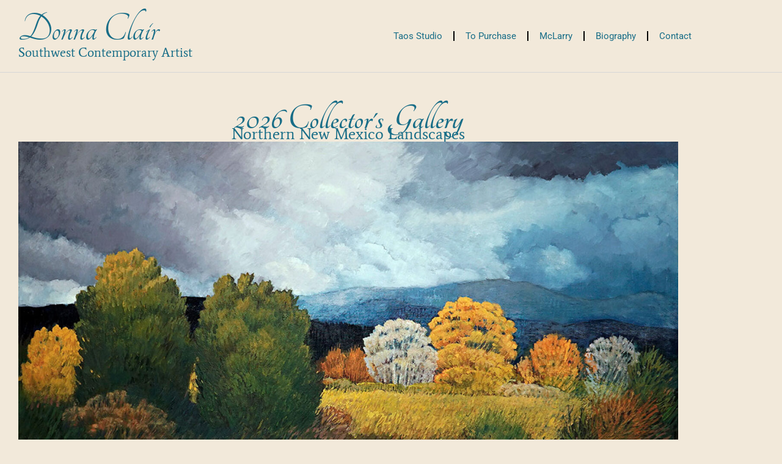

--- FILE ---
content_type: text/html; charset=UTF-8
request_url: https://donnaclairart.com/
body_size: 13720
content:
<!doctype html>
<html lang="en-US" prefix="og: https://ogp.me/ns#">
<head><style>img.lazy{min-height:1px}</style><link href="https://donnaclairart.com/wp-content/plugins/w3-total-cache/pub/js/lazyload.min.js" as="script">
	<meta charset="UTF-8">
	<meta name="viewport" content="width=device-width, initial-scale=1">
	<link rel="profile" href="https://gmpg.org/xfn/11">
	
<!-- Search Engine Optimization by Rank Math - https://rankmath.com/ -->
<title>Donna Clair Art - Donna Clair Art</title>
<meta name="description" content="Southwest Contemporary Artist"/>
<meta name="robots" content="follow, index, max-snippet:-1, max-video-preview:-1, max-image-preview:large"/>
<link rel="canonical" href="https://donnaclairart.com/" />
<meta property="og:locale" content="en_US" />
<meta property="og:type" content="website" />
<meta property="og:title" content="Donna Clair Art - Donna Clair Art" />
<meta property="og:description" content="Southwest Contemporary Artist" />
<meta property="og:url" content="https://donnaclairart.com/" />
<meta property="og:site_name" content="Donna Clair Art" />
<meta property="og:updated_time" content="2026-01-17T15:53:16+00:00" />
<meta property="article:published_time" content="2023-02-05T20:51:12+00:00" />
<meta property="article:modified_time" content="2026-01-17T15:53:16+00:00" />
<meta name="twitter:card" content="summary_large_image" />
<meta name="twitter:title" content="Donna Clair Art - Donna Clair Art" />
<meta name="twitter:description" content="Southwest Contemporary Artist" />
<meta name="twitter:label1" content="Written by" />
<meta name="twitter:data1" content="Dan Kuehn" />
<meta name="twitter:label2" content="Time to read" />
<meta name="twitter:data2" content="Less than a minute" />
<script type="application/ld+json" class="rank-math-schema">{"@context":"https://schema.org","@graph":[{"@type":["Person","Organization"],"@id":"https://donnaclairart.com/#person","name":"Dan Kuehn","logo":{"@type":"ImageObject","@id":"https://donnaclairart.com/#logo","url":"http://donnaclairart.com/wp-content/uploads/2023/02/cropped-MonogramLogo.png","contentUrl":"http://donnaclairart.com/wp-content/uploads/2023/02/cropped-MonogramLogo.png","caption":"Donna Clair Art","inLanguage":"en-US","width":"512","height":"512"},"image":{"@type":"ImageObject","@id":"https://donnaclairart.com/#logo","url":"http://donnaclairart.com/wp-content/uploads/2023/02/cropped-MonogramLogo.png","contentUrl":"http://donnaclairart.com/wp-content/uploads/2023/02/cropped-MonogramLogo.png","caption":"Donna Clair Art","inLanguage":"en-US","width":"512","height":"512"}},{"@type":"WebSite","@id":"https://donnaclairart.com/#website","url":"https://donnaclairart.com","name":"Donna Clair Art","publisher":{"@id":"https://donnaclairart.com/#person"},"inLanguage":"en-US","potentialAction":{"@type":"SearchAction","target":"https://donnaclairart.com/?s={search_term_string}","query-input":"required name=search_term_string"}},{"@type":"ImageObject","@id":"https://donnaclairart.com/wp-content/uploads/2026/01/1225_monsoon_1800.jpg","url":"https://donnaclairart.com/wp-content/uploads/2026/01/1225_monsoon_1800.jpg","width":"200","height":"200","inLanguage":"en-US"},{"@type":"WebPage","@id":"https://donnaclairart.com/#webpage","url":"https://donnaclairart.com/","name":"Donna Clair Art - Donna Clair Art","datePublished":"2023-02-05T20:51:12+00:00","dateModified":"2026-01-17T15:53:16+00:00","about":{"@id":"https://donnaclairart.com/#person"},"isPartOf":{"@id":"https://donnaclairart.com/#website"},"primaryImageOfPage":{"@id":"https://donnaclairart.com/wp-content/uploads/2026/01/1225_monsoon_1800.jpg"},"inLanguage":"en-US"},{"@type":"Person","@id":"https://donnaclairart.com/author/dan-kuehn/","name":"Dan Kuehn","url":"https://donnaclairart.com/author/dan-kuehn/","image":{"@type":"ImageObject","@id":"https://secure.gravatar.com/avatar/fae89b4c725045fc821538bf2802a541484aa101c0ff1ac147b65aab5023ce68?s=96&amp;d=mm&amp;r=g","url":"https://secure.gravatar.com/avatar/fae89b4c725045fc821538bf2802a541484aa101c0ff1ac147b65aab5023ce68?s=96&amp;d=mm&amp;r=g","caption":"Dan Kuehn","inLanguage":"en-US"},"sameAs":["http://donnaclairart.com"]},{"@type":"Article","headline":"Donna Clair Art - Donna Clair Art","datePublished":"2023-02-05T20:51:12+00:00","dateModified":"2026-01-17T15:53:16+00:00","author":{"@id":"https://donnaclairart.com/author/dan-kuehn/","name":"Dan Kuehn"},"publisher":{"@id":"https://donnaclairart.com/#person"},"description":"Southwest Contemporary Artist","name":"Donna Clair Art - Donna Clair Art","@id":"https://donnaclairart.com/#richSnippet","isPartOf":{"@id":"https://donnaclairart.com/#webpage"},"image":{"@id":"https://donnaclairart.com/wp-content/uploads/2026/01/1225_monsoon_1800.jpg"},"inLanguage":"en-US","mainEntityOfPage":{"@id":"https://donnaclairart.com/#webpage"}}]}</script>
<!-- /Rank Math WordPress SEO plugin -->

<link rel='dns-prefetch' href='//www.googletagmanager.com' />
<link rel="alternate" type="application/rss+xml" title="Donna Clair Art &raquo; Feed" href="https://donnaclairart.com/feed/" />
<link rel="alternate" type="application/rss+xml" title="Donna Clair Art &raquo; Comments Feed" href="https://donnaclairart.com/comments/feed/" />
<link rel="alternate" title="oEmbed (JSON)" type="application/json+oembed" href="https://donnaclairart.com/wp-json/oembed/1.0/embed?url=https%3A%2F%2Fdonnaclairart.com%2F" />
<link rel="alternate" title="oEmbed (XML)" type="text/xml+oembed" href="https://donnaclairart.com/wp-json/oembed/1.0/embed?url=https%3A%2F%2Fdonnaclairart.com%2F&#038;format=xml" />
<style id='wp-img-auto-sizes-contain-inline-css'>
img:is([sizes=auto i],[sizes^="auto," i]){contain-intrinsic-size:3000px 1500px}
/*# sourceURL=wp-img-auto-sizes-contain-inline-css */
</style>
<style id='wp-emoji-styles-inline-css'>

	img.wp-smiley, img.emoji {
		display: inline !important;
		border: none !important;
		box-shadow: none !important;
		height: 1em !important;
		width: 1em !important;
		margin: 0 0.07em !important;
		vertical-align: -0.1em !important;
		background: none !important;
		padding: 0 !important;
	}
/*# sourceURL=wp-emoji-styles-inline-css */
</style>
<style id='global-styles-inline-css'>
:root{--wp--preset--aspect-ratio--square: 1;--wp--preset--aspect-ratio--4-3: 4/3;--wp--preset--aspect-ratio--3-4: 3/4;--wp--preset--aspect-ratio--3-2: 3/2;--wp--preset--aspect-ratio--2-3: 2/3;--wp--preset--aspect-ratio--16-9: 16/9;--wp--preset--aspect-ratio--9-16: 9/16;--wp--preset--color--black: #000000;--wp--preset--color--cyan-bluish-gray: #abb8c3;--wp--preset--color--white: #ffffff;--wp--preset--color--pale-pink: #f78da7;--wp--preset--color--vivid-red: #cf2e2e;--wp--preset--color--luminous-vivid-orange: #ff6900;--wp--preset--color--luminous-vivid-amber: #fcb900;--wp--preset--color--light-green-cyan: #7bdcb5;--wp--preset--color--vivid-green-cyan: #00d084;--wp--preset--color--pale-cyan-blue: #8ed1fc;--wp--preset--color--vivid-cyan-blue: #0693e3;--wp--preset--color--vivid-purple: #9b51e0;--wp--preset--gradient--vivid-cyan-blue-to-vivid-purple: linear-gradient(135deg,rgb(6,147,227) 0%,rgb(155,81,224) 100%);--wp--preset--gradient--light-green-cyan-to-vivid-green-cyan: linear-gradient(135deg,rgb(122,220,180) 0%,rgb(0,208,130) 100%);--wp--preset--gradient--luminous-vivid-amber-to-luminous-vivid-orange: linear-gradient(135deg,rgb(252,185,0) 0%,rgb(255,105,0) 100%);--wp--preset--gradient--luminous-vivid-orange-to-vivid-red: linear-gradient(135deg,rgb(255,105,0) 0%,rgb(207,46,46) 100%);--wp--preset--gradient--very-light-gray-to-cyan-bluish-gray: linear-gradient(135deg,rgb(238,238,238) 0%,rgb(169,184,195) 100%);--wp--preset--gradient--cool-to-warm-spectrum: linear-gradient(135deg,rgb(74,234,220) 0%,rgb(151,120,209) 20%,rgb(207,42,186) 40%,rgb(238,44,130) 60%,rgb(251,105,98) 80%,rgb(254,248,76) 100%);--wp--preset--gradient--blush-light-purple: linear-gradient(135deg,rgb(255,206,236) 0%,rgb(152,150,240) 100%);--wp--preset--gradient--blush-bordeaux: linear-gradient(135deg,rgb(254,205,165) 0%,rgb(254,45,45) 50%,rgb(107,0,62) 100%);--wp--preset--gradient--luminous-dusk: linear-gradient(135deg,rgb(255,203,112) 0%,rgb(199,81,192) 50%,rgb(65,88,208) 100%);--wp--preset--gradient--pale-ocean: linear-gradient(135deg,rgb(255,245,203) 0%,rgb(182,227,212) 50%,rgb(51,167,181) 100%);--wp--preset--gradient--electric-grass: linear-gradient(135deg,rgb(202,248,128) 0%,rgb(113,206,126) 100%);--wp--preset--gradient--midnight: linear-gradient(135deg,rgb(2,3,129) 0%,rgb(40,116,252) 100%);--wp--preset--font-size--small: 13px;--wp--preset--font-size--medium: 20px;--wp--preset--font-size--large: 36px;--wp--preset--font-size--x-large: 42px;--wp--preset--spacing--20: 0.44rem;--wp--preset--spacing--30: 0.67rem;--wp--preset--spacing--40: 1rem;--wp--preset--spacing--50: 1.5rem;--wp--preset--spacing--60: 2.25rem;--wp--preset--spacing--70: 3.38rem;--wp--preset--spacing--80: 5.06rem;--wp--preset--shadow--natural: 6px 6px 9px rgba(0, 0, 0, 0.2);--wp--preset--shadow--deep: 12px 12px 50px rgba(0, 0, 0, 0.4);--wp--preset--shadow--sharp: 6px 6px 0px rgba(0, 0, 0, 0.2);--wp--preset--shadow--outlined: 6px 6px 0px -3px rgb(255, 255, 255), 6px 6px rgb(0, 0, 0);--wp--preset--shadow--crisp: 6px 6px 0px rgb(0, 0, 0);}:root { --wp--style--global--content-size: 800px;--wp--style--global--wide-size: 1200px; }:where(body) { margin: 0; }.wp-site-blocks > .alignleft { float: left; margin-right: 2em; }.wp-site-blocks > .alignright { float: right; margin-left: 2em; }.wp-site-blocks > .aligncenter { justify-content: center; margin-left: auto; margin-right: auto; }:where(.wp-site-blocks) > * { margin-block-start: 24px; margin-block-end: 0; }:where(.wp-site-blocks) > :first-child { margin-block-start: 0; }:where(.wp-site-blocks) > :last-child { margin-block-end: 0; }:root { --wp--style--block-gap: 24px; }:root :where(.is-layout-flow) > :first-child{margin-block-start: 0;}:root :where(.is-layout-flow) > :last-child{margin-block-end: 0;}:root :where(.is-layout-flow) > *{margin-block-start: 24px;margin-block-end: 0;}:root :where(.is-layout-constrained) > :first-child{margin-block-start: 0;}:root :where(.is-layout-constrained) > :last-child{margin-block-end: 0;}:root :where(.is-layout-constrained) > *{margin-block-start: 24px;margin-block-end: 0;}:root :where(.is-layout-flex){gap: 24px;}:root :where(.is-layout-grid){gap: 24px;}.is-layout-flow > .alignleft{float: left;margin-inline-start: 0;margin-inline-end: 2em;}.is-layout-flow > .alignright{float: right;margin-inline-start: 2em;margin-inline-end: 0;}.is-layout-flow > .aligncenter{margin-left: auto !important;margin-right: auto !important;}.is-layout-constrained > .alignleft{float: left;margin-inline-start: 0;margin-inline-end: 2em;}.is-layout-constrained > .alignright{float: right;margin-inline-start: 2em;margin-inline-end: 0;}.is-layout-constrained > .aligncenter{margin-left: auto !important;margin-right: auto !important;}.is-layout-constrained > :where(:not(.alignleft):not(.alignright):not(.alignfull)){max-width: var(--wp--style--global--content-size);margin-left: auto !important;margin-right: auto !important;}.is-layout-constrained > .alignwide{max-width: var(--wp--style--global--wide-size);}body .is-layout-flex{display: flex;}.is-layout-flex{flex-wrap: wrap;align-items: center;}.is-layout-flex > :is(*, div){margin: 0;}body .is-layout-grid{display: grid;}.is-layout-grid > :is(*, div){margin: 0;}body{padding-top: 0px;padding-right: 0px;padding-bottom: 0px;padding-left: 0px;}a:where(:not(.wp-element-button)){text-decoration: underline;}:root :where(.wp-element-button, .wp-block-button__link){background-color: #32373c;border-width: 0;color: #fff;font-family: inherit;font-size: inherit;font-style: inherit;font-weight: inherit;letter-spacing: inherit;line-height: inherit;padding-top: calc(0.667em + 2px);padding-right: calc(1.333em + 2px);padding-bottom: calc(0.667em + 2px);padding-left: calc(1.333em + 2px);text-decoration: none;text-transform: inherit;}.has-black-color{color: var(--wp--preset--color--black) !important;}.has-cyan-bluish-gray-color{color: var(--wp--preset--color--cyan-bluish-gray) !important;}.has-white-color{color: var(--wp--preset--color--white) !important;}.has-pale-pink-color{color: var(--wp--preset--color--pale-pink) !important;}.has-vivid-red-color{color: var(--wp--preset--color--vivid-red) !important;}.has-luminous-vivid-orange-color{color: var(--wp--preset--color--luminous-vivid-orange) !important;}.has-luminous-vivid-amber-color{color: var(--wp--preset--color--luminous-vivid-amber) !important;}.has-light-green-cyan-color{color: var(--wp--preset--color--light-green-cyan) !important;}.has-vivid-green-cyan-color{color: var(--wp--preset--color--vivid-green-cyan) !important;}.has-pale-cyan-blue-color{color: var(--wp--preset--color--pale-cyan-blue) !important;}.has-vivid-cyan-blue-color{color: var(--wp--preset--color--vivid-cyan-blue) !important;}.has-vivid-purple-color{color: var(--wp--preset--color--vivid-purple) !important;}.has-black-background-color{background-color: var(--wp--preset--color--black) !important;}.has-cyan-bluish-gray-background-color{background-color: var(--wp--preset--color--cyan-bluish-gray) !important;}.has-white-background-color{background-color: var(--wp--preset--color--white) !important;}.has-pale-pink-background-color{background-color: var(--wp--preset--color--pale-pink) !important;}.has-vivid-red-background-color{background-color: var(--wp--preset--color--vivid-red) !important;}.has-luminous-vivid-orange-background-color{background-color: var(--wp--preset--color--luminous-vivid-orange) !important;}.has-luminous-vivid-amber-background-color{background-color: var(--wp--preset--color--luminous-vivid-amber) !important;}.has-light-green-cyan-background-color{background-color: var(--wp--preset--color--light-green-cyan) !important;}.has-vivid-green-cyan-background-color{background-color: var(--wp--preset--color--vivid-green-cyan) !important;}.has-pale-cyan-blue-background-color{background-color: var(--wp--preset--color--pale-cyan-blue) !important;}.has-vivid-cyan-blue-background-color{background-color: var(--wp--preset--color--vivid-cyan-blue) !important;}.has-vivid-purple-background-color{background-color: var(--wp--preset--color--vivid-purple) !important;}.has-black-border-color{border-color: var(--wp--preset--color--black) !important;}.has-cyan-bluish-gray-border-color{border-color: var(--wp--preset--color--cyan-bluish-gray) !important;}.has-white-border-color{border-color: var(--wp--preset--color--white) !important;}.has-pale-pink-border-color{border-color: var(--wp--preset--color--pale-pink) !important;}.has-vivid-red-border-color{border-color: var(--wp--preset--color--vivid-red) !important;}.has-luminous-vivid-orange-border-color{border-color: var(--wp--preset--color--luminous-vivid-orange) !important;}.has-luminous-vivid-amber-border-color{border-color: var(--wp--preset--color--luminous-vivid-amber) !important;}.has-light-green-cyan-border-color{border-color: var(--wp--preset--color--light-green-cyan) !important;}.has-vivid-green-cyan-border-color{border-color: var(--wp--preset--color--vivid-green-cyan) !important;}.has-pale-cyan-blue-border-color{border-color: var(--wp--preset--color--pale-cyan-blue) !important;}.has-vivid-cyan-blue-border-color{border-color: var(--wp--preset--color--vivid-cyan-blue) !important;}.has-vivid-purple-border-color{border-color: var(--wp--preset--color--vivid-purple) !important;}.has-vivid-cyan-blue-to-vivid-purple-gradient-background{background: var(--wp--preset--gradient--vivid-cyan-blue-to-vivid-purple) !important;}.has-light-green-cyan-to-vivid-green-cyan-gradient-background{background: var(--wp--preset--gradient--light-green-cyan-to-vivid-green-cyan) !important;}.has-luminous-vivid-amber-to-luminous-vivid-orange-gradient-background{background: var(--wp--preset--gradient--luminous-vivid-amber-to-luminous-vivid-orange) !important;}.has-luminous-vivid-orange-to-vivid-red-gradient-background{background: var(--wp--preset--gradient--luminous-vivid-orange-to-vivid-red) !important;}.has-very-light-gray-to-cyan-bluish-gray-gradient-background{background: var(--wp--preset--gradient--very-light-gray-to-cyan-bluish-gray) !important;}.has-cool-to-warm-spectrum-gradient-background{background: var(--wp--preset--gradient--cool-to-warm-spectrum) !important;}.has-blush-light-purple-gradient-background{background: var(--wp--preset--gradient--blush-light-purple) !important;}.has-blush-bordeaux-gradient-background{background: var(--wp--preset--gradient--blush-bordeaux) !important;}.has-luminous-dusk-gradient-background{background: var(--wp--preset--gradient--luminous-dusk) !important;}.has-pale-ocean-gradient-background{background: var(--wp--preset--gradient--pale-ocean) !important;}.has-electric-grass-gradient-background{background: var(--wp--preset--gradient--electric-grass) !important;}.has-midnight-gradient-background{background: var(--wp--preset--gradient--midnight) !important;}.has-small-font-size{font-size: var(--wp--preset--font-size--small) !important;}.has-medium-font-size{font-size: var(--wp--preset--font-size--medium) !important;}.has-large-font-size{font-size: var(--wp--preset--font-size--large) !important;}.has-x-large-font-size{font-size: var(--wp--preset--font-size--x-large) !important;}
:root :where(.wp-block-pullquote){font-size: 1.5em;line-height: 1.6;}
/*# sourceURL=global-styles-inline-css */
</style>
<link rel='stylesheet' id='woocommerce-layout-css' href='https://donnaclairart.com/wp-content/plugins/woocommerce/assets/css/woocommerce-layout.css?ver=10.4.3' media='all' />
<link rel='stylesheet' id='woocommerce-smallscreen-css' href='https://donnaclairart.com/wp-content/plugins/woocommerce/assets/css/woocommerce-smallscreen.css?ver=10.4.3' media='only screen and (max-width: 768px)' />
<link rel='stylesheet' id='woocommerce-general-css' href='https://donnaclairart.com/wp-content/plugins/woocommerce/assets/css/woocommerce.css?ver=10.4.3' media='all' />
<style id='woocommerce-inline-inline-css'>
.woocommerce form .form-row .required { visibility: visible; }
/*# sourceURL=woocommerce-inline-inline-css */
</style>
<link rel='stylesheet' id='hello-elementor-css' href='https://donnaclairart.com/wp-content/themes/hello-elementor/assets/css/reset.css?ver=3.4.5' media='all' />
<link rel='stylesheet' id='hello-elementor-theme-style-css' href='https://donnaclairart.com/wp-content/themes/hello-elementor/assets/css/theme.css?ver=3.4.5' media='all' />
<link rel='stylesheet' id='hello-elementor-header-footer-css' href='https://donnaclairart.com/wp-content/themes/hello-elementor/assets/css/header-footer.css?ver=3.4.5' media='all' />
<link rel='stylesheet' id='elementor-frontend-css' href='https://donnaclairart.com/wp-content/plugins/elementor/assets/css/frontend.min.css?ver=3.34.1' media='all' />
<link rel='stylesheet' id='elementor-post-5-css' href='https://donnaclairart.com/wp-content/uploads/elementor/css/post-5.css?ver=1768810153' media='all' />
<link rel='stylesheet' id='widget-heading-css' href='https://donnaclairart.com/wp-content/plugins/elementor/assets/css/widget-heading.min.css?ver=3.34.1' media='all' />
<link rel='stylesheet' id='widget-nav-menu-css' href='https://donnaclairart.com/wp-content/plugins/elementor-pro/assets/css/widget-nav-menu.min.css?ver=3.34.0' media='all' />
<link rel='stylesheet' id='e-sticky-css' href='https://donnaclairart.com/wp-content/plugins/elementor-pro/assets/css/modules/sticky.min.css?ver=3.34.0' media='all' />
<link rel='stylesheet' id='widget-image-css' href='https://donnaclairart.com/wp-content/plugins/elementor/assets/css/widget-image.min.css?ver=3.34.1' media='all' />
<link rel='stylesheet' id='elementor-icons-css' href='https://donnaclairart.com/wp-content/plugins/elementor/assets/lib/eicons/css/elementor-icons.min.css?ver=5.45.0' media='all' />
<link rel='stylesheet' id='widget-divider-css' href='https://donnaclairart.com/wp-content/plugins/elementor/assets/css/widget-divider.min.css?ver=3.34.1' media='all' />
<link rel='stylesheet' id='elementor-post-10-css' href='https://donnaclairart.com/wp-content/uploads/elementor/css/post-10.css?ver=1768810153' media='all' />
<link rel='stylesheet' id='elementor-post-39-css' href='https://donnaclairart.com/wp-content/uploads/elementor/css/post-39.css?ver=1768861062' media='all' />
<link rel='stylesheet' id='elementor-post-49-css' href='https://donnaclairart.com/wp-content/uploads/elementor/css/post-49.css?ver=1768810153' media='all' />
<link rel='stylesheet' id='elementor-post-70-css' href='https://donnaclairart.com/wp-content/uploads/elementor/css/post-70.css?ver=1768810153' media='all' />
<link rel='stylesheet' id='flexible-shipping-free-shipping-css' href='https://donnaclairart.com/wp-content/plugins/flexible-shipping/assets/dist/css/free-shipping.css?ver=6.5.3.2' media='all' />
<link rel='stylesheet' id='elementor-gf-local-tangerine-css' href='https://donnaclairart.com/wp-content/uploads/elementor/google-fonts/css/tangerine.css?ver=1743516462' media='all' />
<link rel='stylesheet' id='elementor-gf-local-opensans-css' href='https://donnaclairart.com/wp-content/uploads/elementor/google-fonts/css/opensans.css?ver=1743516518' media='all' />
<link rel='stylesheet' id='elementor-gf-local-roboto-css' href='https://donnaclairart.com/wp-content/uploads/elementor/google-fonts/css/roboto.css?ver=1743516561' media='all' />
<link rel='stylesheet' id='elementor-gf-local-average-css' href='https://donnaclairart.com/wp-content/uploads/elementor/google-fonts/css/average.css?ver=1743516561' media='all' />
<link rel='stylesheet' id='elementor-icons-shared-0-css' href='https://donnaclairart.com/wp-content/plugins/elementor/assets/lib/font-awesome/css/fontawesome.min.css?ver=5.15.3' media='all' />
<link rel='stylesheet' id='elementor-icons-fa-solid-css' href='https://donnaclairart.com/wp-content/plugins/elementor/assets/lib/font-awesome/css/solid.min.css?ver=5.15.3' media='all' />
<script src="https://donnaclairart.com/wp-includes/js/jquery/jquery.min.js?ver=3.7.1" id="jquery-core-js"></script>
<script src="https://donnaclairart.com/wp-includes/js/jquery/jquery-migrate.min.js?ver=3.4.1" id="jquery-migrate-js"></script>
<script src="https://donnaclairart.com/wp-content/plugins/woocommerce/assets/js/jquery-blockui/jquery.blockUI.min.js?ver=2.7.0-wc.10.4.3" id="wc-jquery-blockui-js" defer data-wp-strategy="defer"></script>
<script id="wc-add-to-cart-js-extra">
var wc_add_to_cart_params = {"ajax_url":"/wp-admin/admin-ajax.php","wc_ajax_url":"/?wc-ajax=%%endpoint%%","i18n_view_cart":"View cart","cart_url":"https://donnaclairart.com/cart/","is_cart":"","cart_redirect_after_add":"no"};
//# sourceURL=wc-add-to-cart-js-extra
</script>
<script src="https://donnaclairart.com/wp-content/plugins/woocommerce/assets/js/frontend/add-to-cart.min.js?ver=10.4.3" id="wc-add-to-cart-js" defer data-wp-strategy="defer"></script>
<script src="https://donnaclairart.com/wp-content/plugins/woocommerce/assets/js/js-cookie/js.cookie.min.js?ver=2.1.4-wc.10.4.3" id="wc-js-cookie-js" defer data-wp-strategy="defer"></script>
<script id="woocommerce-js-extra">
var woocommerce_params = {"ajax_url":"/wp-admin/admin-ajax.php","wc_ajax_url":"/?wc-ajax=%%endpoint%%","i18n_password_show":"Show password","i18n_password_hide":"Hide password"};
//# sourceURL=woocommerce-js-extra
</script>
<script src="https://donnaclairart.com/wp-content/plugins/woocommerce/assets/js/frontend/woocommerce.min.js?ver=10.4.3" id="woocommerce-js" defer data-wp-strategy="defer"></script>

<!-- Google tag (gtag.js) snippet added by Site Kit -->
<!-- Google Analytics snippet added by Site Kit -->
<script src="https://www.googletagmanager.com/gtag/js?id=G-NMVKC4NRYJ" id="google_gtagjs-js" async></script>
<script id="google_gtagjs-js-after">
window.dataLayer = window.dataLayer || [];function gtag(){dataLayer.push(arguments);}
gtag("set","linker",{"domains":["donnaclairart.com"]});
gtag("js", new Date());
gtag("set", "developer_id.dZTNiMT", true);
gtag("config", "G-NMVKC4NRYJ");
//# sourceURL=google_gtagjs-js-after
</script>
<link rel="https://api.w.org/" href="https://donnaclairart.com/wp-json/" /><link rel="alternate" title="JSON" type="application/json" href="https://donnaclairart.com/wp-json/wp/v2/pages/10" /><link rel="EditURI" type="application/rsd+xml" title="RSD" href="https://donnaclairart.com/xmlrpc.php?rsd" />
<meta name="generator" content="WordPress 6.9" />
<link rel='shortlink' href='https://donnaclairart.com/' />
<meta name="generator" content="Site Kit by Google 1.170.0" /><meta name="description" content="Southwest Contemporary Artist">
	<noscript><style>.woocommerce-product-gallery{ opacity: 1 !important; }</style></noscript>
	<meta name="generator" content="Elementor 3.34.1; features: additional_custom_breakpoints; settings: css_print_method-external, google_font-enabled, font_display-swap">
			<style>
				.e-con.e-parent:nth-of-type(n+4):not(.e-lazyloaded):not(.e-no-lazyload),
				.e-con.e-parent:nth-of-type(n+4):not(.e-lazyloaded):not(.e-no-lazyload) * {
					background-image: none !important;
				}
				@media screen and (max-height: 1024px) {
					.e-con.e-parent:nth-of-type(n+3):not(.e-lazyloaded):not(.e-no-lazyload),
					.e-con.e-parent:nth-of-type(n+3):not(.e-lazyloaded):not(.e-no-lazyload) * {
						background-image: none !important;
					}
				}
				@media screen and (max-height: 640px) {
					.e-con.e-parent:nth-of-type(n+2):not(.e-lazyloaded):not(.e-no-lazyload),
					.e-con.e-parent:nth-of-type(n+2):not(.e-lazyloaded):not(.e-no-lazyload) * {
						background-image: none !important;
					}
				}
			</style>
			<link rel="icon" href="https://donnaclairart.com/wp-content/uploads/2023/02/cropped-MonogramLogo-32x32.png" sizes="32x32" />
<link rel="icon" href="https://donnaclairart.com/wp-content/uploads/2023/02/cropped-MonogramLogo-192x192.png" sizes="192x192" />
<link rel="apple-touch-icon" href="https://donnaclairart.com/wp-content/uploads/2023/02/cropped-MonogramLogo-180x180.png" />
<meta name="msapplication-TileImage" content="https://donnaclairart.com/wp-content/uploads/2023/02/cropped-MonogramLogo-270x270.png" />
		<style id="wp-custom-css">
			.paypal-button-container {
		padding-top: 20px;
		margin-top: 20px;
    min-width: 100px;
    max-width: 300px;
  }
}		</style>
		</head>
<body class="home wp-singular page-template-default page page-id-10 wp-embed-responsive wp-theme-hello-elementor theme-hello-elementor woocommerce-no-js hello-elementor-default elementor-default elementor-kit-5 elementor-page elementor-page-10 elementor-page-70">


<a class="skip-link screen-reader-text" href="#content">Skip to content</a>

		<header data-elementor-type="header" data-elementor-id="39" class="elementor elementor-39 elementor-location-header" data-elementor-post-type="elementor_library">
					<header class="elementor-section elementor-top-section elementor-element elementor-element-4e34031 elementor-section-content-middle elementor-section-boxed elementor-section-height-default elementor-section-height-default" data-id="4e34031" data-element_type="section" data-settings="{&quot;background_background&quot;:&quot;classic&quot;,&quot;sticky&quot;:&quot;top&quot;,&quot;sticky_on&quot;:[&quot;desktop&quot;,&quot;tablet&quot;,&quot;mobile&quot;],&quot;sticky_offset&quot;:0,&quot;sticky_effects_offset&quot;:0,&quot;sticky_anchor_link_offset&quot;:0}">
						<div class="elementor-container elementor-column-gap-default">
					<div class="elementor-column elementor-col-50 elementor-top-column elementor-element elementor-element-2f2708b9" data-id="2f2708b9" data-element_type="column">
			<div class="elementor-widget-wrap elementor-element-populated">
						<section class="elementor-section elementor-inner-section elementor-element elementor-element-4569551e elementor-section-content-middle elementor-section-boxed elementor-section-height-default elementor-section-height-default" data-id="4569551e" data-element_type="section">
						<div class="elementor-container elementor-column-gap-no">
					<div class="elementor-column elementor-col-100 elementor-inner-column elementor-element elementor-element-5b39807e" data-id="5b39807e" data-element_type="column">
			<div class="elementor-widget-wrap elementor-element-populated">
						<div class="elementor-element elementor-element-2a7d7c7e elementor-widget elementor-widget-heading" data-id="2a7d7c7e" data-element_type="widget" data-widget_type="heading.default">
				<div class="elementor-widget-container">
					<p class="elementor-heading-title elementor-size-default"><a href="https://donnaclairart.com/">Donna Clair</a></p>				</div>
				</div>
				<div class="elementor-element elementor-element-fc59452 elementor-widget elementor-widget-heading" data-id="fc59452" data-element_type="widget" data-widget_type="heading.default">
				<div class="elementor-widget-container">
					<h2 class="elementor-heading-title elementor-size-default">Southwest Contemporary Artist</h2>				</div>
				</div>
					</div>
		</div>
					</div>
		</section>
					</div>
		</div>
				<div class="elementor-column elementor-col-50 elementor-top-column elementor-element elementor-element-58455181" data-id="58455181" data-element_type="column">
			<div class="elementor-widget-wrap elementor-element-populated">
						<div class="elementor-element elementor-element-154cc elementor-nav-menu__align-end elementor-nav-menu--dropdown-tablet elementor-nav-menu__text-align-aside elementor-nav-menu--toggle elementor-nav-menu--burger elementor-widget elementor-widget-nav-menu" data-id="154cc" data-element_type="widget" data-settings="{&quot;submenu_icon&quot;:{&quot;value&quot;:&quot;&lt;i class=\&quot;fas fa-chevron-down\&quot; aria-hidden=\&quot;true\&quot;&gt;&lt;\/i&gt;&quot;,&quot;library&quot;:&quot;fa-solid&quot;},&quot;layout&quot;:&quot;horizontal&quot;,&quot;toggle&quot;:&quot;burger&quot;}" data-widget_type="nav-menu.default">
				<div class="elementor-widget-container">
								<nav aria-label="Menu" class="elementor-nav-menu--main elementor-nav-menu__container elementor-nav-menu--layout-horizontal e--pointer-none">
				<ul id="menu-1-154cc" class="elementor-nav-menu"><li class="menu-item menu-item-type-post_type menu-item-object-page menu-item-7725"><a href="https://donnaclairart.com/original-oil-paintings-by-donna-clair-studio/" class="elementor-item">Taos Studio</a></li>
<li class="menu-item menu-item-type-post_type menu-item-object-page menu-item-7946"><a href="https://donnaclairart.com/to-purchase/" class="elementor-item">To Purchase</a></li>
<li class="menu-item menu-item-type-post_type menu-item-object-page menu-item-7435"><a href="https://donnaclairart.com/original-oil-paintings-by-donna-clair/" class="elementor-item">McLarry</a></li>
<li class="menu-item menu-item-type-post_type menu-item-object-page menu-item-31"><a href="https://donnaclairart.com/biography/" class="elementor-item">Biography</a></li>
<li class="menu-item menu-item-type-post_type menu-item-object-page menu-item-30"><a href="https://donnaclairart.com/contact/" class="elementor-item">Contact</a></li>
</ul>			</nav>
					<div class="elementor-menu-toggle" role="button" tabindex="0" aria-label="Menu Toggle" aria-expanded="false">
			<i aria-hidden="true" role="presentation" class="elementor-menu-toggle__icon--open eicon-menu-bar"></i><i aria-hidden="true" role="presentation" class="elementor-menu-toggle__icon--close eicon-close"></i>		</div>
					<nav class="elementor-nav-menu--dropdown elementor-nav-menu__container" aria-hidden="true">
				<ul id="menu-2-154cc" class="elementor-nav-menu"><li class="menu-item menu-item-type-post_type menu-item-object-page menu-item-7725"><a href="https://donnaclairart.com/original-oil-paintings-by-donna-clair-studio/" class="elementor-item" tabindex="-1">Taos Studio</a></li>
<li class="menu-item menu-item-type-post_type menu-item-object-page menu-item-7946"><a href="https://donnaclairart.com/to-purchase/" class="elementor-item" tabindex="-1">To Purchase</a></li>
<li class="menu-item menu-item-type-post_type menu-item-object-page menu-item-7435"><a href="https://donnaclairart.com/original-oil-paintings-by-donna-clair/" class="elementor-item" tabindex="-1">McLarry</a></li>
<li class="menu-item menu-item-type-post_type menu-item-object-page menu-item-31"><a href="https://donnaclairart.com/biography/" class="elementor-item" tabindex="-1">Biography</a></li>
<li class="menu-item menu-item-type-post_type menu-item-object-page menu-item-30"><a href="https://donnaclairart.com/contact/" class="elementor-item" tabindex="-1">Contact</a></li>
</ul>			</nav>
						</div>
				</div>
					</div>
		</div>
					</div>
		</header>
				</header>
				<div data-elementor-type="single-page" data-elementor-id="70" class="elementor elementor-70 elementor-location-single post-10 page type-page status-publish hentry" data-elementor-post-type="elementor_library">
					<section class="elementor-section elementor-top-section elementor-element elementor-element-4406d4a elementor-section-boxed elementor-section-height-default elementor-section-height-default" data-id="4406d4a" data-element_type="section">
						<div class="elementor-container elementor-column-gap-default">
					<div class="elementor-column elementor-col-100 elementor-top-column elementor-element elementor-element-8581e20" data-id="8581e20" data-element_type="column">
			<div class="elementor-widget-wrap elementor-element-populated">
						<div class="elementor-element elementor-element-6fb45dd elementor-widget elementor-widget-theme-post-content" data-id="6fb45dd" data-element_type="widget" data-widget_type="theme-post-content.default">
				<div class="elementor-widget-container">
							<div data-elementor-type="wp-page" data-elementor-id="10" class="elementor elementor-10" data-elementor-post-type="page">
				<div class="elementor-element elementor-element-ccaa73d e-flex e-con-boxed e-con e-parent" data-id="ccaa73d" data-element_type="container">
					<div class="e-con-inner">
		<div class="elementor-element elementor-element-1f33b4b e-con-full e-flex e-con e-child" data-id="1f33b4b" data-element_type="container">
				<div class="elementor-element elementor-element-2642c86 elementor-widget elementor-widget-heading" data-id="2642c86" data-element_type="widget" data-widget_type="heading.default">
				<div class="elementor-widget-container">
					<h1 class="elementor-heading-title elementor-size-default"><a href="https://donnaclairart.com/original-oil-paintings-by-donna-clair/" target="_blank">2026 Collector's Gallery</a></h1>				</div>
				</div>
				<div class="elementor-element elementor-element-588c3de elementor-widget elementor-widget-heading" data-id="588c3de" data-element_type="widget" data-widget_type="heading.default">
				<div class="elementor-widget-container">
					<h2 class="elementor-heading-title elementor-size-default"><a href="https://donnaclairart.com/original-oil-paintings-by-donna-clair/" target="_blank">Northern New Mexico Landscapes</a></h2>				</div>
				</div>
				<div class="elementor-element elementor-element-4375172 elementor-widget elementor-widget-image" data-id="4375172" data-element_type="widget" data-widget_type="image.default">
				<div class="elementor-widget-container">
																<a href="https://www.ebay.com/itm/397473070509" target="_blank" rel="noopener">
							<img fetchpriority="high" fetchpriority="high" decoding="async" width="1780" height="866" src="data:image/svg+xml,%3Csvg%20xmlns='http://www.w3.org/2000/svg'%20viewBox='0%200%201780%20866'%3E%3C/svg%3E" data-src="https://donnaclairart.com/wp-content/uploads/2026/01/1225_monsoon_1800.jpg" class="attachment-full size-full wp-image-7844 lazy" alt="" data-srcset="https://donnaclairart.com/wp-content/uploads/2026/01/1225_monsoon_1800.jpg 1780w, https://donnaclairart.com/wp-content/uploads/2026/01/1225_monsoon_1800-300x146.jpg 300w, https://donnaclairart.com/wp-content/uploads/2026/01/1225_monsoon_1800-1024x498.jpg 1024w, https://donnaclairart.com/wp-content/uploads/2026/01/1225_monsoon_1800-768x374.jpg 768w, https://donnaclairart.com/wp-content/uploads/2026/01/1225_monsoon_1800-1536x747.jpg 1536w, https://donnaclairart.com/wp-content/uploads/2026/01/1225_monsoon_1800-500x243.jpg 500w" data-sizes="(max-width: 1780px) 100vw, 1780px" />								</a>
															</div>
				</div>
				<div class="elementor-element elementor-element-de50029 elementor-widget elementor-widget-heading" data-id="de50029" data-element_type="widget" data-widget_type="heading.default">
				<div class="elementor-widget-container">
					<h3 class="elementor-heading-title elementor-size-default"><a href="https://www.ebay.com/itm/397473070509" target="_blank" rel="noopener">NEW! Monsoon (Taos, New Mexico) 12”x24”</a></h3>				</div>
				</div>
				<div class="elementor-element elementor-element-3edeae5 elementor-widget-divider--view-line elementor-widget elementor-widget-divider" data-id="3edeae5" data-element_type="widget" data-widget_type="divider.default">
				<div class="elementor-widget-container">
							<div class="elementor-divider">
			<span class="elementor-divider-separator">
						</span>
		</div>
						</div>
				</div>
		<div class="elementor-element elementor-element-935e353 e-con-full e-flex e-con e-child" data-id="935e353" data-element_type="container">
		<div class="elementor-element elementor-element-696815b e-con-full e-flex e-con e-child" data-id="696815b" data-element_type="container">
				<div class="elementor-element elementor-element-2acd485 elementor-widget elementor-widget-heading" data-id="2acd485" data-element_type="widget" data-widget_type="heading.default">
				<div class="elementor-widget-container">
					<h2 class="elementor-heading-title elementor-size-default"><a href="https://donnaclair.blogspot.com/" target="_blank" rel="noopener">2025 Art Journal<br>(works in progress blog)</a></h2>				</div>
				</div>
				<div class="elementor-element elementor-element-50e2612 elementor-widget elementor-widget-image" data-id="50e2612" data-element_type="widget" data-widget_type="image.default">
				<div class="elementor-widget-container">
																<a href="https://donnaclair.blogspot.com/" target="_blank" rel="noopener">
							<img decoding="async" width="489" height="494" src="data:image/svg+xml,%3Csvg%20xmlns='http://www.w3.org/2000/svg'%20viewBox='0%200%20489%20494'%3E%3C/svg%3E" data-src="https://donnaclairart.com/wp-content/uploads/2024/11/OnMyEasel.jpg" class="attachment-full size-full wp-image-7453 lazy" alt="" data-srcset="https://donnaclairart.com/wp-content/uploads/2024/11/OnMyEasel.jpg 489w, https://donnaclairart.com/wp-content/uploads/2024/11/OnMyEasel-297x300.jpg 297w, https://donnaclairart.com/wp-content/uploads/2024/11/OnMyEasel-100x100.jpg 100w" data-sizes="(max-width: 489px) 100vw, 489px" />								</a>
															</div>
				</div>
				<div class="elementor-element elementor-element-3ad0ac2 elementor-widget elementor-widget-heading" data-id="3ad0ac2" data-element_type="widget" data-widget_type="heading.default">
				<div class="elementor-widget-container">
					<h3 class="elementor-heading-title elementor-size-default">Llano Storm &amp; Shadows - 30”x30” Work in Progress</h3>				</div>
				</div>
		<div class="elementor-element elementor-element-db0786f e-con-full e-flex e-con e-child" data-id="db0786f" data-element_type="container">
		<div class="elementor-element elementor-element-fb1053f e-con-full e-flex e-con e-child" data-id="fb1053f" data-element_type="container">
				<div class="elementor-element elementor-element-5b06d2c elementor-widget elementor-widget-image" data-id="5b06d2c" data-element_type="widget" data-widget_type="image.default">
				<div class="elementor-widget-container">
																<a href="https://donnaclairart.com/original-oil-paintings-by-donna-clair/">
							<img decoding="async" width="491" height="427" src="data:image/svg+xml,%3Csvg%20xmlns='http://www.w3.org/2000/svg'%20viewBox='0%200%20491%20427'%3E%3C/svg%3E" data-src="https://donnaclairart.com/wp-content/uploads/2024/11/112624Portrait_500.jpg" class="attachment-full size-full wp-image-7446 lazy" alt="" data-srcset="https://donnaclairart.com/wp-content/uploads/2024/11/112624Portrait_500.jpg 491w, https://donnaclairart.com/wp-content/uploads/2024/11/112624Portrait_500-300x261.jpg 300w" data-sizes="(max-width: 491px) 100vw, 491px" />								</a>
															</div>
				</div>
				<div class="elementor-element elementor-element-108846b elementor-widget elementor-widget-heading" data-id="108846b" data-element_type="widget" data-widget_type="heading.default">
				<div class="elementor-widget-container">
					<h3 class="elementor-heading-title elementor-size-default"><a href="https://mclarryfineart.com/donna-clair" target="_blank" rel="noopener">"Beside Still Waters" original oil, now available at McLarry, Fine Art Santa Fe.</a></h3>				</div>
				</div>
				</div>
				</div>
				</div>
		<div class="elementor-element elementor-element-8fd300b e-con-full e-flex e-con e-child" data-id="8fd300b" data-element_type="container">
				<div class="elementor-element elementor-element-abec1ce elementor-widget elementor-widget-image" data-id="abec1ce" data-element_type="widget" data-widget_type="image.default">
				<div class="elementor-widget-container">
																<a href="https://donnaclairart.com/artwork/moonset-llano-quemado-new-mexico/">
							<img decoding="async" width="800" height="394" src="data:image/svg+xml,%3Csvg%20xmlns='http://www.w3.org/2000/svg'%20viewBox='0%200%20800%20394'%3E%3C/svg%3E" data-src="https://donnaclairart.com/wp-content/uploads/2023/02/526_moonset_1000.jpg" class="attachment-large size-large wp-image-7830 lazy" alt="" data-srcset="https://donnaclairart.com/wp-content/uploads/2023/02/526_moonset_1000.jpg 1000w, https://donnaclairart.com/wp-content/uploads/2023/02/526_moonset_1000-300x148.jpg 300w, https://donnaclairart.com/wp-content/uploads/2023/02/526_moonset_1000-768x379.jpg 768w, https://donnaclairart.com/wp-content/uploads/2023/02/526_moonset_1000-500x247.jpg 500w" data-sizes="(max-width: 800px) 100vw, 800px" />								</a>
															</div>
				</div>
				<div class="elementor-element elementor-element-885f81e elementor-widget elementor-widget-heading" data-id="885f81e" data-element_type="widget" data-widget_type="heading.default">
				<div class="elementor-widget-container">
					<h3 class="elementor-heading-title elementor-size-default"><a href="https://donnaclairart.com/artwork/moonset-llano-quemado-new-mexico/">Moonset (Llano Quemado, New Mexico) 10"x20"</a></h3>				</div>
				</div>
				<div class="elementor-element elementor-element-58fbb47 elementor-widget elementor-widget-image" data-id="58fbb47" data-element_type="widget" data-widget_type="image.default">
				<div class="elementor-widget-container">
																<a href="https://donnaclairart.com/artwork/llano-winter-morning/">
							<img decoding="async" width="800" height="606" src="data:image/svg+xml,%3Csvg%20xmlns='http://www.w3.org/2000/svg'%20viewBox='0%200%20800%20606'%3E%3C/svg%3E" data-src="https://donnaclairart.com/wp-content/uploads/2023/02/226_Winteronthellano_1000.jpg" class="attachment-large size-large wp-image-7834 lazy" alt="" data-srcset="https://donnaclairart.com/wp-content/uploads/2023/02/226_Winteronthellano_1000.jpg 1000w, https://donnaclairart.com/wp-content/uploads/2023/02/226_Winteronthellano_1000-300x227.jpg 300w, https://donnaclairart.com/wp-content/uploads/2023/02/226_Winteronthellano_1000-768x582.jpg 768w, https://donnaclairart.com/wp-content/uploads/2023/02/226_Winteronthellano_1000-500x379.jpg 500w" data-sizes="(max-width: 800px) 100vw, 800px" />								</a>
															</div>
				</div>
				<div class="elementor-element elementor-element-1af19ea elementor-widget elementor-widget-heading" data-id="1af19ea" data-element_type="widget" data-widget_type="heading.default">
				<div class="elementor-widget-container">
					<h3 class="elementor-heading-title elementor-size-default"><a href="https://donnaclairart.com/artwork/llano-winter-morning/">Llano Winter Morning (Llano Quemado, New Mexico) 6"x8"</a></h3>				</div>
				</div>
				<div class="elementor-element elementor-element-e000e78 elementor-widget elementor-widget-image" data-id="e000e78" data-element_type="widget" data-widget_type="image.default">
				<div class="elementor-widget-container">
																<a href="https://donnaclairart.com/artwork/capilla-de-rio-lucio-new-mexico/">
							<img decoding="async" width="800" height="627" src="data:image/svg+xml,%3Csvg%20xmlns='http://www.w3.org/2000/svg'%20viewBox='0%200%20800%20627'%3E%3C/svg%3E" data-src="https://donnaclairart.com/wp-content/uploads/2025/09/1125capilladeriolucio_1000-e1758382744478.jpg" class="attachment-large size-large wp-image-7711 lazy" alt="" data-srcset="https://donnaclairart.com/wp-content/uploads/2025/09/1125capilladeriolucio_1000-e1758382744478.jpg 985w, https://donnaclairart.com/wp-content/uploads/2025/09/1125capilladeriolucio_1000-e1758382744478-300x235.jpg 300w, https://donnaclairart.com/wp-content/uploads/2025/09/1125capilladeriolucio_1000-e1758382744478-768x602.jpg 768w, https://donnaclairart.com/wp-content/uploads/2025/09/1125capilladeriolucio_1000-e1758382744478-500x392.jpg 500w" data-sizes="(max-width: 800px) 100vw, 800px" />								</a>
															</div>
				</div>
				<div class="elementor-element elementor-element-517c86b elementor-widget elementor-widget-heading" data-id="517c86b" data-element_type="widget" data-widget_type="heading.default">
				<div class="elementor-widget-container">
					<h3 class="elementor-heading-title elementor-size-default"><a href="https://donnaclairart.com/artwork/capilla-de-rio-lucio-new-mexico/">Capilla De Rio Lucio (New Mexico) 8”x10”</a></h3>				</div>
				</div>
				</div>
				</div>
		<div class="elementor-element elementor-element-e72cc30 e-con-full e-flex e-con e-child" data-id="e72cc30" data-element_type="container">
		<div class="elementor-element elementor-element-9952a1c e-con-full e-flex e-con e-child" data-id="9952a1c" data-element_type="container" data-settings="{&quot;background_background&quot;:&quot;classic&quot;}">
				<div class="elementor-element elementor-element-15ce7c0 elementor-widget elementor-widget-text-editor" data-id="15ce7c0" data-element_type="widget" data-widget_type="text-editor.default">
				<div class="elementor-widget-container">
									<p><em>“I have an idea that some men are born out of their due place. Accident has cast them amid certain surroundings, but they have always a nostalgia for a home they know not. They are Strangers in their birthplace. Sometimes a man hits upon a place to which he feels he mysteriously belongs. Here is the home he sought, and he will settle among scenes that he has never seen before, among men he has never known, as though they were familiar to him from his birth. Here at last he finds rest.” <br /></em></p><p style="text-align: right;">– W. Somerset Maugham THE MOON AND SIXPENCE</p>								</div>
				</div>
				</div>
				</div>
				</div>
					</div>
				</div>
				</div>
						</div>
				</div>
					</div>
		</div>
					</div>
		</section>
				</div>
				<footer data-elementor-type="footer" data-elementor-id="49" class="elementor elementor-49 elementor-location-footer" data-elementor-post-type="elementor_library">
					<section class="elementor-section elementor-top-section elementor-element elementor-element-42267cb elementor-section-boxed elementor-section-height-default elementor-section-height-default" data-id="42267cb" data-element_type="section">
						<div class="elementor-container elementor-column-gap-default">
					<div class="elementor-column elementor-col-100 elementor-top-column elementor-element elementor-element-ff2368b" data-id="ff2368b" data-element_type="column">
			<div class="elementor-widget-wrap elementor-element-populated">
						<div class="elementor-element elementor-element-bbd940b elementor-widget elementor-widget-heading" data-id="bbd940b" data-element_type="widget" data-widget_type="heading.default">
				<div class="elementor-widget-container">
					<p class="elementor-heading-title elementor-size-default"><a href="https://frankdan.com">Updated January 21, 2026</a></p>				</div>
				</div>
					</div>
		</div>
					</div>
		</section>
				<section class="elementor-section elementor-top-section elementor-element elementor-element-7b493a7 elementor-section-boxed elementor-section-height-default elementor-section-height-default" data-id="7b493a7" data-element_type="section">
						<div class="elementor-container elementor-column-gap-default">
					<div class="elementor-column elementor-col-25 elementor-top-column elementor-element elementor-element-d9d1c46" data-id="d9d1c46" data-element_type="column">
			<div class="elementor-widget-wrap elementor-element-populated">
						<div class="elementor-element elementor-element-53f7ae9 elementor-widget elementor-widget-image" data-id="53f7ae9" data-element_type="widget" data-widget_type="image.default">
				<div class="elementor-widget-container">
																<a href="https://mclarryfineart.com/donna-clair" target="_blank">
							<img width="200" height="200" src="data:image/svg+xml,%3Csvg%20xmlns='http://www.w3.org/2000/svg'%20viewBox='0%200%20200%20200'%3E%3C/svg%3E" data-src="https://donnaclairart.com/wp-content/uploads/2023/02/McLarrysm.png" class="attachment-large size-large wp-image-7428 lazy" alt="" data-srcset="https://donnaclairart.com/wp-content/uploads/2023/02/McLarrysm.png 200w, https://donnaclairart.com/wp-content/uploads/2023/02/McLarrysm-150x150.png 150w, https://donnaclairart.com/wp-content/uploads/2023/02/McLarrysm-100x100.png 100w" data-sizes="(max-width: 200px) 100vw, 200px" />								</a>
															</div>
				</div>
				<div class="elementor-element elementor-element-e64b9c5 elementor-widget elementor-widget-heading" data-id="e64b9c5" data-element_type="widget" data-widget_type="heading.default">
				<div class="elementor-widget-container">
					<h3 class="elementor-heading-title elementor-size-default"><a href="https://mclarryfineart.com/donna-clair" target="_blank">Santa Fe Gallery</a></h3>				</div>
				</div>
					</div>
		</div>
				<div class="elementor-column elementor-col-25 elementor-top-column elementor-element elementor-element-3673930" data-id="3673930" data-element_type="column">
			<div class="elementor-widget-wrap elementor-element-populated">
						<div class="elementor-element elementor-element-e1d695f elementor-widget elementor-widget-image" data-id="e1d695f" data-element_type="widget" data-widget_type="image.default">
				<div class="elementor-widget-container">
																<a href="https://donnaclairart.com/word-paintings/" target="_blank">
							<img width="200" height="200" src="data:image/svg+xml,%3Csvg%20xmlns='http://www.w3.org/2000/svg'%20viewBox='0%200%20200%20200'%3E%3C/svg%3E" data-src="https://donnaclairart.com/wp-content/uploads/2023/02/donna-portrait-e1675634255860.jpg" class="attachment-large size-large wp-image-55 lazy" alt="" data-srcset="https://donnaclairart.com/wp-content/uploads/2023/02/donna-portrait-e1675634255860.jpg 200w, https://donnaclairart.com/wp-content/uploads/2023/02/donna-portrait-e1675634255860-100x100.jpg 100w, https://donnaclairart.com/wp-content/uploads/2023/02/donna-portrait-e1675634255860-150x150.jpg 150w" data-sizes="(max-width: 200px) 100vw, 200px" />								</a>
															</div>
				</div>
				<div class="elementor-element elementor-element-235839a elementor-widget elementor-widget-heading" data-id="235839a" data-element_type="widget" data-widget_type="heading.default">
				<div class="elementor-widget-container">
					<h3 class="elementor-heading-title elementor-size-default"><a href="https://donnaclairart.com/word-paintings/" target="_blank">Word Paintings</a></h3>				</div>
				</div>
					</div>
		</div>
				<div class="elementor-column elementor-col-25 elementor-top-column elementor-element elementor-element-b7392e0" data-id="b7392e0" data-element_type="column">
			<div class="elementor-widget-wrap elementor-element-populated">
						<div class="elementor-element elementor-element-1732e9d elementor-widget elementor-widget-image" data-id="1732e9d" data-element_type="widget" data-widget_type="image.default">
				<div class="elementor-widget-container">
																<a href="https://donnaclairart.com/original-oil-paintings-by-donna-clair-studio/">
							<img width="800" height="807" src="data:image/svg+xml,%3Csvg%20xmlns='http://www.w3.org/2000/svg'%20viewBox='0%200%20800%20807'%3E%3C/svg%3E" data-src="https://donnaclairart.com/wp-content/uploads/2023/02/426_chamisa_1000.jpg" class="attachment-large size-large wp-image-7832 lazy" alt="" data-srcset="https://donnaclairart.com/wp-content/uploads/2023/02/426_chamisa_1000.jpg 1000w, https://donnaclairart.com/wp-content/uploads/2023/02/426_chamisa_1000-297x300.jpg 297w, https://donnaclairart.com/wp-content/uploads/2023/02/426_chamisa_1000-150x150.jpg 150w, https://donnaclairart.com/wp-content/uploads/2023/02/426_chamisa_1000-768x775.jpg 768w, https://donnaclairart.com/wp-content/uploads/2023/02/426_chamisa_1000-500x505.jpg 500w, https://donnaclairart.com/wp-content/uploads/2023/02/426_chamisa_1000-100x100.jpg 100w" data-sizes="(max-width: 800px) 100vw, 800px" />								</a>
															</div>
				</div>
				<div class="elementor-element elementor-element-92d184b elementor-widget elementor-widget-heading" data-id="92d184b" data-element_type="widget" data-widget_type="heading.default">
				<div class="elementor-widget-container">
					<h3 class="elementor-heading-title elementor-size-default"><a href="https://donnaclairart.com/original-oil-paintings-by-donna-clair-studio/" target="_blank">Taos Studio Online</a></h3>				</div>
				</div>
					</div>
		</div>
				<div class="elementor-column elementor-col-25 elementor-top-column elementor-element elementor-element-7b2aafc" data-id="7b2aafc" data-element_type="column">
			<div class="elementor-widget-wrap elementor-element-populated">
						<div class="elementor-element elementor-element-13f6b8d elementor-widget elementor-widget-image" data-id="13f6b8d" data-element_type="widget" data-widget_type="image.default">
				<div class="elementor-widget-container">
																<a href="https://donnaclair.blogspot.com/" target="_blank">
							<img width="200" height="200" src="data:image/svg+xml,%3Csvg%20xmlns='http://www.w3.org/2000/svg'%20viewBox='0%200%20200%20200'%3E%3C/svg%3E" data-src="https://donnaclairart.com/wp-content/uploads/2023/02/322_heavensgate_250-e1675634288910.jpeg" class="attachment-large size-large wp-image-57 lazy" alt="" data-srcset="https://donnaclairart.com/wp-content/uploads/2023/02/322_heavensgate_250-e1675634288910.jpeg 200w, https://donnaclairart.com/wp-content/uploads/2023/02/322_heavensgate_250-e1675634288910-100x100.jpeg 100w, https://donnaclairart.com/wp-content/uploads/2023/02/322_heavensgate_250-e1675634288910-150x150.jpeg 150w" data-sizes="(max-width: 200px) 100vw, 200px" />								</a>
															</div>
				</div>
				<div class="elementor-element elementor-element-c8b1b25 elementor-widget elementor-widget-heading" data-id="c8b1b25" data-element_type="widget" data-widget_type="heading.default">
				<div class="elementor-widget-container">
					<h3 class="elementor-heading-title elementor-size-default"><a href="https://donnaclair.blogspot.com/" target="_blank">My Art Journal</a></h3>				</div>
				</div>
					</div>
		</div>
					</div>
		</section>
				<footer class="elementor-section elementor-top-section elementor-element elementor-element-b1e5f4b elementor-section-height-min-height elementor-section-content-middle elementor-section-boxed elementor-section-height-default elementor-section-items-middle" data-id="b1e5f4b" data-element_type="section">
						<div class="elementor-container elementor-column-gap-default">
					<div class="elementor-column elementor-col-50 elementor-top-column elementor-element elementor-element-98d6c3f" data-id="98d6c3f" data-element_type="column">
			<div class="elementor-widget-wrap elementor-element-populated">
						<div class="elementor-element elementor-element-43d1117 elementor-widget elementor-widget-heading" data-id="43d1117" data-element_type="widget" data-widget_type="heading.default">
				<div class="elementor-widget-container">
					<p class="elementor-heading-title elementor-size-default">Copyright 2026©Donna Clair. All rights reserved.</p>				</div>
				</div>
					</div>
		</div>
				<div class="elementor-column elementor-col-50 elementor-top-column elementor-element elementor-element-a8f0cb8" data-id="a8f0cb8" data-element_type="column">
			<div class="elementor-widget-wrap elementor-element-populated">
						<div class="elementor-element elementor-element-25cfd24 elementor-widget elementor-widget-heading" data-id="25cfd24" data-element_type="widget" data-widget_type="heading.default">
				<div class="elementor-widget-container">
					<p class="elementor-heading-title elementor-size-default"><a href="https://frankdan.com">Site by Dan Frank Digital Design</a></p>				</div>
				</div>
					</div>
		</div>
					</div>
		</footer>
				</footer>
		
<script type="speculationrules">
{"prefetch":[{"source":"document","where":{"and":[{"href_matches":"/*"},{"not":{"href_matches":["/wp-*.php","/wp-admin/*","/wp-content/uploads/*","/wp-content/*","/wp-content/plugins/*","/wp-content/themes/hello-elementor/*","/*\\?(.+)"]}},{"not":{"selector_matches":"a[rel~=\"nofollow\"]"}},{"not":{"selector_matches":".no-prefetch, .no-prefetch a"}}]},"eagerness":"conservative"}]}
</script>
			<script>
				const lazyloadRunObserver = () => {
					const lazyloadBackgrounds = document.querySelectorAll( `.e-con.e-parent:not(.e-lazyloaded)` );
					const lazyloadBackgroundObserver = new IntersectionObserver( ( entries ) => {
						entries.forEach( ( entry ) => {
							if ( entry.isIntersecting ) {
								let lazyloadBackground = entry.target;
								if( lazyloadBackground ) {
									lazyloadBackground.classList.add( 'e-lazyloaded' );
								}
								lazyloadBackgroundObserver.unobserve( entry.target );
							}
						});
					}, { rootMargin: '200px 0px 200px 0px' } );
					lazyloadBackgrounds.forEach( ( lazyloadBackground ) => {
						lazyloadBackgroundObserver.observe( lazyloadBackground );
					} );
				};
				const events = [
					'DOMContentLoaded',
					'elementor/lazyload/observe',
				];
				events.forEach( ( event ) => {
					document.addEventListener( event, lazyloadRunObserver );
				} );
			</script>
				<script>
		(function () {
			var c = document.body.className;
			c = c.replace(/woocommerce-no-js/, 'woocommerce-js');
			document.body.className = c;
		})();
	</script>
	<link rel='stylesheet' id='wc-blocks-style-css' href='https://donnaclairart.com/wp-content/plugins/woocommerce/assets/client/blocks/wc-blocks.css?ver=wc-10.4.3' media='all' />
<script src="https://donnaclairart.com/wp-content/themes/hello-elementor/assets/js/hello-frontend.js?ver=3.4.5" id="hello-theme-frontend-js"></script>
<script src="https://donnaclairart.com/wp-content/plugins/elementor/assets/js/webpack.runtime.min.js?ver=3.34.1" id="elementor-webpack-runtime-js"></script>
<script src="https://donnaclairart.com/wp-content/plugins/elementor/assets/js/frontend-modules.min.js?ver=3.34.1" id="elementor-frontend-modules-js"></script>
<script src="https://donnaclairart.com/wp-includes/js/jquery/ui/core.min.js?ver=1.13.3" id="jquery-ui-core-js"></script>
<script id="elementor-frontend-js-before">
var elementorFrontendConfig = {"environmentMode":{"edit":false,"wpPreview":false,"isScriptDebug":false},"i18n":{"shareOnFacebook":"Share on Facebook","shareOnTwitter":"Share on Twitter","pinIt":"Pin it","download":"Download","downloadImage":"Download image","fullscreen":"Fullscreen","zoom":"Zoom","share":"Share","playVideo":"Play Video","previous":"Previous","next":"Next","close":"Close","a11yCarouselPrevSlideMessage":"Previous slide","a11yCarouselNextSlideMessage":"Next slide","a11yCarouselFirstSlideMessage":"This is the first slide","a11yCarouselLastSlideMessage":"This is the last slide","a11yCarouselPaginationBulletMessage":"Go to slide"},"is_rtl":false,"breakpoints":{"xs":0,"sm":480,"md":768,"lg":1025,"xl":1440,"xxl":1600},"responsive":{"breakpoints":{"mobile":{"label":"Mobile Portrait","value":767,"default_value":767,"direction":"max","is_enabled":true},"mobile_extra":{"label":"Mobile Landscape","value":880,"default_value":880,"direction":"max","is_enabled":false},"tablet":{"label":"Tablet Portrait","value":1024,"default_value":1024,"direction":"max","is_enabled":true},"tablet_extra":{"label":"Tablet Landscape","value":1200,"default_value":1200,"direction":"max","is_enabled":false},"laptop":{"label":"Laptop","value":1366,"default_value":1366,"direction":"max","is_enabled":false},"widescreen":{"label":"Widescreen","value":2400,"default_value":2400,"direction":"min","is_enabled":false}},
"hasCustomBreakpoints":false},"version":"3.34.1","is_static":false,"experimentalFeatures":{"additional_custom_breakpoints":true,"container":true,"theme_builder_v2":true,"hello-theme-header-footer":true,"nested-elements":true,"home_screen":true,"global_classes_should_enforce_capabilities":true,"e_variables":true,"cloud-library":true,"e_opt_in_v4_page":true,"e_interactions":true,"import-export-customization":true,"e_pro_variables":true},"urls":{"assets":"https:\/\/donnaclairart.com\/wp-content\/plugins\/elementor\/assets\/","ajaxurl":"https:\/\/donnaclairart.com\/wp-admin\/admin-ajax.php","uploadUrl":"https:\/\/donnaclairart.com\/wp-content\/uploads"},"nonces":{"floatingButtonsClickTracking":"e4df10966c"},"swiperClass":"swiper","settings":{"page":[],"editorPreferences":[]},"kit":{"body_background_background":"classic","lightbox_title_src":"description","active_breakpoints":["viewport_mobile","viewport_tablet"],"global_image_lightbox":"yes","lightbox_enable_share":"yes","woocommerce_notices_elements":[],"hello_header_logo_type":"title","hello_header_menu_layout":"horizontal","hello_footer_logo_type":"logo"},"post":{"id":10,"title":"Donna%20Clair%20Art%20-%20Donna%20Clair%20Art","excerpt":"Southwest Contemporary Artist","featuredImage":false}};
//# sourceURL=elementor-frontend-js-before
</script>
<script src="https://donnaclairart.com/wp-content/plugins/elementor/assets/js/frontend.min.js?ver=3.34.1" id="elementor-frontend-js"></script>
<script src="https://donnaclairart.com/wp-content/plugins/elementor-pro/assets/lib/smartmenus/jquery.smartmenus.min.js?ver=1.2.1" id="smartmenus-js"></script>
<script src="https://donnaclairart.com/wp-content/plugins/elementor-pro/assets/lib/sticky/jquery.sticky.min.js?ver=3.34.0" id="e-sticky-js"></script>
<script src="https://donnaclairart.com/wp-content/plugins/woocommerce/assets/js/sourcebuster/sourcebuster.min.js?ver=10.4.3" id="sourcebuster-js-js"></script>
<script id="wc-order-attribution-js-extra">
var wc_order_attribution = {"params":{"lifetime":1.0e-5,"session":30,"base64":false,"ajaxurl":"https://donnaclairart.com/wp-admin/admin-ajax.php","prefix":"wc_order_attribution_","allowTracking":true},"fields":{"source_type":"current.typ","referrer":"current_add.rf","utm_campaign":"current.cmp","utm_source":"current.src","utm_medium":"current.mdm","utm_content":"current.cnt","utm_id":"current.id","utm_term":"current.trm","utm_source_platform":"current.plt","utm_creative_format":"current.fmt","utm_marketing_tactic":"current.tct","session_entry":"current_add.ep","session_start_time":"current_add.fd","session_pages":"session.pgs","session_count":"udata.vst","user_agent":"udata.uag"}};
//# sourceURL=wc-order-attribution-js-extra
</script>
<script src="https://donnaclairart.com/wp-content/plugins/woocommerce/assets/js/frontend/order-attribution.min.js?ver=10.4.3" id="wc-order-attribution-js"></script>
<script src="https://donnaclairart.com/wp-content/plugins/elementor-pro/assets/js/webpack-pro.runtime.min.js?ver=3.34.0" id="elementor-pro-webpack-runtime-js"></script>
<script src="https://donnaclairart.com/wp-includes/js/dist/hooks.min.js?ver=dd5603f07f9220ed27f1" id="wp-hooks-js"></script>
<script src="https://donnaclairart.com/wp-includes/js/dist/i18n.min.js?ver=c26c3dc7bed366793375" id="wp-i18n-js"></script>
<script id="wp-i18n-js-after">
wp.i18n.setLocaleData( { 'text direction\u0004ltr': [ 'ltr' ] } );
//# sourceURL=wp-i18n-js-after
</script>
<script id="elementor-pro-frontend-js-before">
var ElementorProFrontendConfig = {"ajaxurl":"https:\/\/donnaclairart.com\/wp-admin\/admin-ajax.php","nonce":"e571b359c8","urls":{"assets":"https:\/\/donnaclairart.com\/wp-content\/plugins\/elementor-pro\/assets\/","rest":"https:\/\/donnaclairart.com\/wp-json\/"},"settings":{"lazy_load_background_images":true},"popup":{"hasPopUps":false},"shareButtonsNetworks":{"facebook":{"title":"Facebook","has_counter":true},"twitter":{"title":"Twitter"},"linkedin":{"title":"LinkedIn","has_counter":true},"pinterest":{"title":"Pinterest","has_counter":true},"reddit":{"title":"Reddit","has_counter":true},"vk":{"title":"VK","has_counter":true},"odnoklassniki":{"title":"OK","has_counter":true},"tumblr":{"title":"Tumblr"},"digg":{"title":"Digg"},"skype":{"title":"Skype"},"stumbleupon":{"title":"StumbleUpon","has_counter":true},"mix":{"title":"Mix"},"telegram":{"title":"Telegram"},"pocket":{"title":"Pocket","has_counter":true},"xing":{"title":"XING","has_counter":true},"whatsapp":{"title":"WhatsApp"},"email":{"title":"Email"},"print":{"title":"Print"},"x-twitter":{"title":"X"},"threads":{"title":"Threads"}},
"woocommerce":{"menu_cart":{"cart_page_url":"https:\/\/donnaclairart.com\/cart\/","checkout_page_url":"https:\/\/donnaclairart.com\/checkout\/","fragments_nonce":"04795fdbd2"}},
"facebook_sdk":{"lang":"en_US","app_id":""},"lottie":{"defaultAnimationUrl":"https:\/\/donnaclairart.com\/wp-content\/plugins\/elementor-pro\/modules\/lottie\/assets\/animations\/default.json"}};
//# sourceURL=elementor-pro-frontend-js-before
</script>
<script src="https://donnaclairart.com/wp-content/plugins/elementor-pro/assets/js/frontend.min.js?ver=3.34.0" id="elementor-pro-frontend-js"></script>
<script src="https://donnaclairart.com/wp-content/plugins/elementor-pro/assets/js/elements-handlers.min.js?ver=3.34.0" id="pro-elements-handlers-js"></script>
<script id="wp-emoji-settings" type="application/json">
{"baseUrl":"https://s.w.org/images/core/emoji/17.0.2/72x72/","ext":".png","svgUrl":"https://s.w.org/images/core/emoji/17.0.2/svg/","svgExt":".svg","source":{"concatemoji":"https://donnaclairart.com/wp-includes/js/wp-emoji-release.min.js?ver=6.9"}}
</script>
<script type="module">
/*! This file is auto-generated */
const a=JSON.parse(document.getElementById("wp-emoji-settings").textContent),o=(window._wpemojiSettings=a,"wpEmojiSettingsSupports"),s=["flag","emoji"];function i(e){try{var t={supportTests:e,timestamp:(new Date).valueOf()};sessionStorage.setItem(o,JSON.stringify(t))}catch(e){}}function c(e,t,n){e.clearRect(0,0,e.canvas.width,e.canvas.height),e.fillText(t,0,0);t=new Uint32Array(e.getImageData(0,0,e.canvas.width,e.canvas.height).data);e.clearRect(0,0,e.canvas.width,e.canvas.height),e.fillText(n,0,0);const a=new Uint32Array(e.getImageData(0,0,e.canvas.width,e.canvas.height).data);return t.every((e,t)=>e===a[t])}function p(e,t){e.clearRect(0,0,e.canvas.width,e.canvas.height),e.fillText(t,0,0);var n=e.getImageData(16,16,1,1);for(let e=0;e<n.data.length;e++)if(0!==n.data[e])return!1;return!0}function u(e,t,n,a){switch(t){case"flag":return n(e,"\ud83c\udff3\ufe0f\u200d\u26a7\ufe0f","\ud83c\udff3\ufe0f\u200b\u26a7\ufe0f")?!1:!n(e,"\ud83c\udde8\ud83c\uddf6","\ud83c\udde8\u200b\ud83c\uddf6")&&!n(e,"\ud83c\udff4\udb40\udc67\udb40\udc62\udb40\udc65\udb40\udc6e\udb40\udc67\udb40\udc7f","\ud83c\udff4\u200b\udb40\udc67\u200b\udb40\udc62\u200b\udb40\udc65\u200b\udb40\udc6e\u200b\udb40\udc67\u200b\udb40\udc7f");case"emoji":return!a(e,"\ud83e\u1fac8")}return!1}function f(e,t,n,a){let r;const o=(r="undefined"!=typeof WorkerGlobalScope&&self instanceof WorkerGlobalScope?new OffscreenCanvas(300,150):document.createElement("canvas")).getContext("2d",{willReadFrequently:!0}),s=(o.textBaseline="top",o.font="600 32px Arial",{});return e.forEach(e=>{s[e]=t(o,e,n,a)}),s}function r(e){var t=document.createElement("script");t.src=e,t.defer=!0,document.head.appendChild(t)}a.supports={everything:!0,everythingExceptFlag:!0},new Promise(t=>{let n=function(){try{var e=JSON.parse(sessionStorage.getItem(o));if("object"==typeof e&&"number"==typeof e.timestamp&&(new Date).valueOf()<e.timestamp+604800&&"object"==typeof e.supportTests)return e.supportTests}catch(e){}return null}();if(!n){if("undefined"!=typeof Worker&&"undefined"!=typeof OffscreenCanvas&&"undefined"!=typeof URL&&URL.createObjectURL&&"undefined"!=typeof Blob)try{var e="postMessage("+f.toString()+"("+[JSON.stringify(s),u.toString(),c.toString(),p.toString()].join(",")+"));",a=new Blob([e],{type:"text/javascript"});const r=new Worker(URL.createObjectURL(a),{name:"wpTestEmojiSupports"});return void(r.onmessage=e=>{i(n=e.data),r.terminate(),t(n)})}catch(e){}i(n=f(s,u,c,p))}t(n)}).then(e=>{for(const n in e)a.supports[n]=e[n],a.supports.everything=a.supports.everything&&a.supports[n],"flag"!==n&&(a.supports.everythingExceptFlag=a.supports.everythingExceptFlag&&a.supports[n]);var t;a.supports.everythingExceptFlag=a.supports.everythingExceptFlag&&!a.supports.flag,a.supports.everything||((t=a.source||{}).concatemoji?r(t.concatemoji):t.wpemoji&&t.twemoji&&(r(t.twemoji),r(t.wpemoji)))});
//# sourceURL=https://donnaclairart.com/wp-includes/js/wp-emoji-loader.min.js
</script>

<script>window.w3tc_lazyload=1,window.lazyLoadOptions={elements_selector:".lazy",callback_loaded:function(t){var e;try{e=new CustomEvent("w3tc_lazyload_loaded",{detail:{e:t}})}catch(a){(e=document.createEvent("CustomEvent")).initCustomEvent("w3tc_lazyload_loaded",!1,!1,{e:t})}window.dispatchEvent(e)}}</script><script async src="https://donnaclairart.com/wp-content/plugins/w3-total-cache/pub/js/lazyload.min.js"></script></body>
</html>

<!--
Performance optimized by W3 Total Cache. Learn more: https://www.boldgrid.com/w3-total-cache/?utm_source=w3tc&utm_medium=footer_comment&utm_campaign=free_plugin

Lazy Loading

Served from: donnaclairart.com @ 2026-01-21 13:05:59 by W3 Total Cache
-->

--- FILE ---
content_type: text/css
request_url: https://donnaclairart.com/wp-content/uploads/elementor/css/post-10.css?ver=1768810153
body_size: 278
content:
.elementor-10 .elementor-element.elementor-element-ccaa73d{--display:flex;--flex-direction:row;--container-widget-width:calc( ( 1 - var( --container-widget-flex-grow ) ) * 100% );--container-widget-height:100%;--container-widget-flex-grow:1;--container-widget-align-self:stretch;--flex-wrap-mobile:wrap;--align-items:stretch;--gap:10px 10px;--row-gap:10px;--column-gap:10px;--margin-top:23px;--margin-bottom:23px;--margin-left:0px;--margin-right:0px;}.elementor-10 .elementor-element.elementor-element-1f33b4b{--display:flex;}.elementor-10 .elementor-element.elementor-element-2642c86 > .elementor-widget-container{margin:-17px 0px -28px 0px;}.elementor-10 .elementor-element.elementor-element-2642c86{text-align:center;}.elementor-10 .elementor-element.elementor-element-2642c86 .elementor-heading-title{font-weight:900;}.elementor-10 .elementor-element.elementor-element-588c3de > .elementor-widget-container{margin:8px 0px 0px 0px;}.elementor-10 .elementor-element.elementor-element-588c3de{text-align:center;}.elementor-10 .elementor-element.elementor-element-de50029 > .elementor-widget-container{margin:-16px 0px 0px 0px;}.elementor-10 .elementor-element.elementor-element-de50029{text-align:center;}.elementor-10 .elementor-element.elementor-element-3edeae5{--divider-border-style:solid;--divider-color:var( --e-global-color-primary );--divider-border-width:1px;}.elementor-10 .elementor-element.elementor-element-3edeae5 .elementor-divider-separator{width:47%;margin:0 auto;margin-center:0;}.elementor-10 .elementor-element.elementor-element-3edeae5 .elementor-divider{text-align:center;padding-block-start:15px;padding-block-end:15px;}.elementor-10 .elementor-element.elementor-element-935e353{--display:flex;--flex-direction:row;--container-widget-width:calc( ( 1 - var( --container-widget-flex-grow ) ) * 100% );--container-widget-height:100%;--container-widget-flex-grow:1;--container-widget-align-self:stretch;--flex-wrap-mobile:wrap;--align-items:stretch;--gap:10px 10px;--row-gap:10px;--column-gap:10px;--margin-top:-10px;--margin-bottom:36px;--margin-left:0px;--margin-right:0px;}.elementor-10 .elementor-element.elementor-element-696815b{--display:flex;}.elementor-10 .elementor-element.elementor-element-2acd485{text-align:center;}.elementor-10 .elementor-element.elementor-element-3ad0ac2 > .elementor-widget-container{margin:-18px 0px 0px 0px;}.elementor-10 .elementor-element.elementor-element-3ad0ac2{text-align:center;}.elementor-10 .elementor-element.elementor-element-3ad0ac2 .elementor-heading-title{font-size:17px;}.elementor-10 .elementor-element.elementor-element-db0786f{--display:flex;--flex-direction:row;--container-widget-width:initial;--container-widget-height:100%;--container-widget-flex-grow:1;--container-widget-align-self:stretch;--flex-wrap-mobile:wrap;--padding-top:0px;--padding-bottom:0px;--padding-left:0px;--padding-right:0px;}.elementor-10 .elementor-element.elementor-element-fb1053f{--display:flex;}.elementor-10 .elementor-element.elementor-element-108846b > .elementor-widget-container{margin:-18px 0px 0px 0px;}.elementor-10 .elementor-element.elementor-element-108846b{text-align:center;}.elementor-10 .elementor-element.elementor-element-108846b .elementor-heading-title{font-size:17px;}.elementor-10 .elementor-element.elementor-element-8fd300b{--display:flex;}.elementor-10 .elementor-element.elementor-element-885f81e > .elementor-widget-container{margin:-20px 0px 0px 0px;}.elementor-10 .elementor-element.elementor-element-885f81e{text-align:center;}.elementor-10 .elementor-element.elementor-element-885f81e .elementor-heading-title{font-size:17px;}.elementor-10 .elementor-element.elementor-element-1af19ea > .elementor-widget-container{margin:-20px 0px 0px 0px;}.elementor-10 .elementor-element.elementor-element-1af19ea{text-align:center;}.elementor-10 .elementor-element.elementor-element-1af19ea .elementor-heading-title{font-size:17px;}.elementor-10 .elementor-element.elementor-element-517c86b > .elementor-widget-container{margin:-20px 0px 0px 0px;}.elementor-10 .elementor-element.elementor-element-517c86b{text-align:center;}.elementor-10 .elementor-element.elementor-element-517c86b .elementor-heading-title{font-size:17px;}.elementor-10 .elementor-element.elementor-element-e72cc30{--display:flex;--flex-direction:row;--container-widget-width:calc( ( 1 - var( --container-widget-flex-grow ) ) * 100% );--container-widget-height:100%;--container-widget-flex-grow:1;--container-widget-align-self:stretch;--flex-wrap-mobile:wrap;--align-items:stretch;--gap:10px 10px;--row-gap:10px;--column-gap:10px;--padding-top:30px;--padding-bottom:30px;--padding-left:30px;--padding-right:30px;}.elementor-10 .elementor-element.elementor-element-9952a1c{--display:flex;--border-radius:16px 16px 16px 16px;--padding-top:38px;--padding-bottom:51px;--padding-left:38px;--padding-right:38px;}.elementor-10 .elementor-element.elementor-element-9952a1c:not(.elementor-motion-effects-element-type-background), .elementor-10 .elementor-element.elementor-element-9952a1c > .elementor-motion-effects-container > .elementor-motion-effects-layer{background-color:#FFFFFF;}.elementor-10 .elementor-element.elementor-element-15ce7c0 > .elementor-widget-container{margin:8px 8px 8px 8px;padding:25px 25px 4px 25px;border-style:solid;border-width:1px 1px 1px 1px;border-radius:5px 5px 5px 5px;}@media(min-width:768px){.elementor-10 .elementor-element.elementor-element-696815b{--width:52.291%;}.elementor-10 .elementor-element.elementor-element-8fd300b{--width:47.709%;}}

--- FILE ---
content_type: text/css
request_url: https://donnaclairart.com/wp-content/uploads/elementor/css/post-70.css?ver=1768810153
body_size: -500
content:
.elementor-70 .elementor-element.elementor-element-4406d4a{margin-top:10px;margin-bottom:28px;}